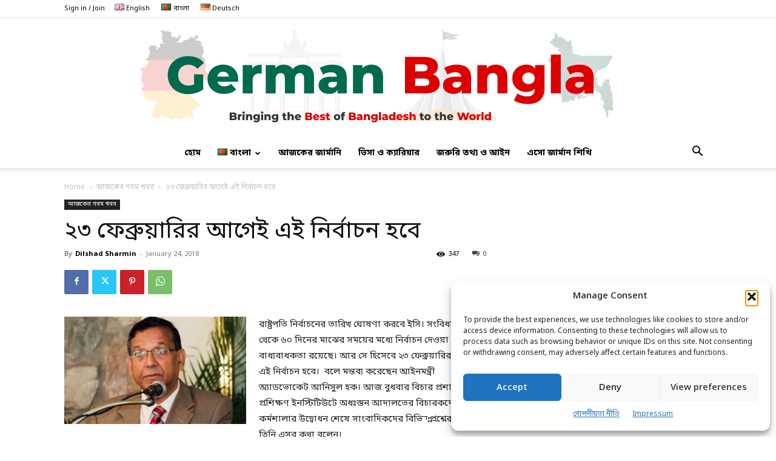

--- FILE ---
content_type: text/html; charset=utf-8
request_url: https://www.google.com/recaptcha/api2/aframe
body_size: 271
content:
<!DOCTYPE HTML><html><head><meta http-equiv="content-type" content="text/html; charset=UTF-8"></head><body><script nonce="HZz7xVKEexffSWAk78EPAQ">/** Anti-fraud and anti-abuse applications only. See google.com/recaptcha */ try{var clients={'sodar':'https://pagead2.googlesyndication.com/pagead/sodar?'};window.addEventListener("message",function(a){try{if(a.source===window.parent){var b=JSON.parse(a.data);var c=clients[b['id']];if(c){var d=document.createElement('img');d.src=c+b['params']+'&rc='+(localStorage.getItem("rc::a")?sessionStorage.getItem("rc::b"):"");window.document.body.appendChild(d);sessionStorage.setItem("rc::e",parseInt(sessionStorage.getItem("rc::e")||0)+1);localStorage.setItem("rc::h",'1768643422355');}}}catch(b){}});window.parent.postMessage("_grecaptcha_ready", "*");}catch(b){}</script></body></html>